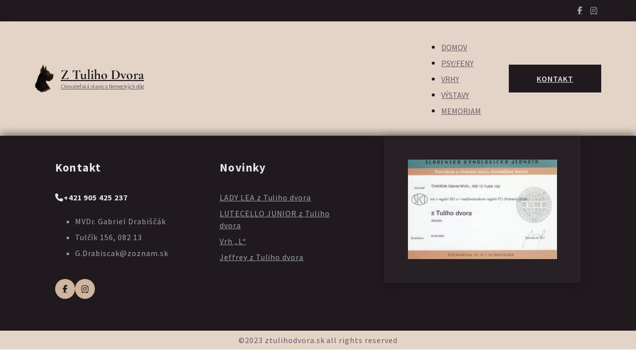

--- FILE ---
content_type: text/html; charset=UTF-8
request_url: https://ztulihodvora.sk/exh-participant/03-07-2016-lutecello-diskandar-cacib/
body_size: 12098
content:
<!DOCTYPE html><html lang="sk-SK"><head><meta charset="UTF-8"><meta name="viewport" content="width=device-width, initial-scale=1"><title>03.07.2016 &#8211; Lutecello D’Iskandar &#8211; CACIB &#8211; Z Tuliho Dvora</title><meta name='robots' content='max-image-preview:large' /><style>img:is([sizes="auto" i], [sizes^="auto," i]) { contain-intrinsic-size: 3000px 1500px }</style><link rel="alternate" type="application/rss+xml" title="RSS kanál: Z Tuliho Dvora &raquo;" href="https://ztulihodvora.sk/feed/" /><link rel="alternate" type="application/rss+xml" title="RSS kanál komentárov webu Z Tuliho Dvora &raquo;" href="https://ztulihodvora.sk/comments/feed/" /><link rel='stylesheet' id='wp-block-library-css' href='https://ztulihodvora.sk/wp-includes/css/dist/block-library/style.min.css?ver=6.7.2' media='all' /><style id='classic-theme-styles-inline-css'>/*! This file is auto-generated */
.wp-block-button__link{color:#fff;background-color:#32373c;border-radius:9999px;box-shadow:none;text-decoration:none;padding:calc(.667em + 2px) calc(1.333em + 2px);font-size:1.125em}.wp-block-file__button{background:#32373c;color:#fff;text-decoration:none}</style><style id='global-styles-inline-css'>:root{--wp--preset--aspect-ratio--square: 1;--wp--preset--aspect-ratio--4-3: 4/3;--wp--preset--aspect-ratio--3-4: 3/4;--wp--preset--aspect-ratio--3-2: 3/2;--wp--preset--aspect-ratio--2-3: 2/3;--wp--preset--aspect-ratio--16-9: 16/9;--wp--preset--aspect-ratio--9-16: 9/16;--wp--preset--color--black: #000000;--wp--preset--color--cyan-bluish-gray: #abb8c3;--wp--preset--color--white: #ffffff;--wp--preset--color--pale-pink: #f78da7;--wp--preset--color--vivid-red: #cf2e2e;--wp--preset--color--luminous-vivid-orange: #ff6900;--wp--preset--color--luminous-vivid-amber: #fcb900;--wp--preset--color--light-green-cyan: #7bdcb5;--wp--preset--color--vivid-green-cyan: #00d084;--wp--preset--color--pale-cyan-blue: #8ed1fc;--wp--preset--color--vivid-cyan-blue: #0693e3;--wp--preset--color--vivid-purple: #9b51e0;--wp--preset--gradient--vivid-cyan-blue-to-vivid-purple: linear-gradient(135deg,rgba(6,147,227,1) 0%,rgb(155,81,224) 100%);--wp--preset--gradient--light-green-cyan-to-vivid-green-cyan: linear-gradient(135deg,rgb(122,220,180) 0%,rgb(0,208,130) 100%);--wp--preset--gradient--luminous-vivid-amber-to-luminous-vivid-orange: linear-gradient(135deg,rgba(252,185,0,1) 0%,rgba(255,105,0,1) 100%);--wp--preset--gradient--luminous-vivid-orange-to-vivid-red: linear-gradient(135deg,rgba(255,105,0,1) 0%,rgb(207,46,46) 100%);--wp--preset--gradient--very-light-gray-to-cyan-bluish-gray: linear-gradient(135deg,rgb(238,238,238) 0%,rgb(169,184,195) 100%);--wp--preset--gradient--cool-to-warm-spectrum: linear-gradient(135deg,rgb(74,234,220) 0%,rgb(151,120,209) 20%,rgb(207,42,186) 40%,rgb(238,44,130) 60%,rgb(251,105,98) 80%,rgb(254,248,76) 100%);--wp--preset--gradient--blush-light-purple: linear-gradient(135deg,rgb(255,206,236) 0%,rgb(152,150,240) 100%);--wp--preset--gradient--blush-bordeaux: linear-gradient(135deg,rgb(254,205,165) 0%,rgb(254,45,45) 50%,rgb(107,0,62) 100%);--wp--preset--gradient--luminous-dusk: linear-gradient(135deg,rgb(255,203,112) 0%,rgb(199,81,192) 50%,rgb(65,88,208) 100%);--wp--preset--gradient--pale-ocean: linear-gradient(135deg,rgb(255,245,203) 0%,rgb(182,227,212) 50%,rgb(51,167,181) 100%);--wp--preset--gradient--electric-grass: linear-gradient(135deg,rgb(202,248,128) 0%,rgb(113,206,126) 100%);--wp--preset--gradient--midnight: linear-gradient(135deg,rgb(2,3,129) 0%,rgb(40,116,252) 100%);--wp--preset--font-size--small: 13px;--wp--preset--font-size--medium: 20px;--wp--preset--font-size--large: 36px;--wp--preset--font-size--x-large: 42px;--wp--preset--spacing--20: 0.44rem;--wp--preset--spacing--30: 0.67rem;--wp--preset--spacing--40: 1rem;--wp--preset--spacing--50: 1.5rem;--wp--preset--spacing--60: 2.25rem;--wp--preset--spacing--70: 3.38rem;--wp--preset--spacing--80: 5.06rem;--wp--preset--shadow--natural: 6px 6px 9px rgba(0, 0, 0, 0.2);--wp--preset--shadow--deep: 12px 12px 50px rgba(0, 0, 0, 0.4);--wp--preset--shadow--sharp: 6px 6px 0px rgba(0, 0, 0, 0.2);--wp--preset--shadow--outlined: 6px 6px 0px -3px rgba(255, 255, 255, 1), 6px 6px rgba(0, 0, 0, 1);--wp--preset--shadow--crisp: 6px 6px 0px rgba(0, 0, 0, 1);}:where(.is-layout-flex){gap: 0.5em;}:where(.is-layout-grid){gap: 0.5em;}body .is-layout-flex{display: flex;}.is-layout-flex{flex-wrap: wrap;align-items: center;}.is-layout-flex > :is(*, div){margin: 0;}body .is-layout-grid{display: grid;}.is-layout-grid > :is(*, div){margin: 0;}:where(.wp-block-columns.is-layout-flex){gap: 2em;}:where(.wp-block-columns.is-layout-grid){gap: 2em;}:where(.wp-block-post-template.is-layout-flex){gap: 1.25em;}:where(.wp-block-post-template.is-layout-grid){gap: 1.25em;}.has-black-color{color: var(--wp--preset--color--black) !important;}.has-cyan-bluish-gray-color{color: var(--wp--preset--color--cyan-bluish-gray) !important;}.has-white-color{color: var(--wp--preset--color--white) !important;}.has-pale-pink-color{color: var(--wp--preset--color--pale-pink) !important;}.has-vivid-red-color{color: var(--wp--preset--color--vivid-red) !important;}.has-luminous-vivid-orange-color{color: var(--wp--preset--color--luminous-vivid-orange) !important;}.has-luminous-vivid-amber-color{color: var(--wp--preset--color--luminous-vivid-amber) !important;}.has-light-green-cyan-color{color: var(--wp--preset--color--light-green-cyan) !important;}.has-vivid-green-cyan-color{color: var(--wp--preset--color--vivid-green-cyan) !important;}.has-pale-cyan-blue-color{color: var(--wp--preset--color--pale-cyan-blue) !important;}.has-vivid-cyan-blue-color{color: var(--wp--preset--color--vivid-cyan-blue) !important;}.has-vivid-purple-color{color: var(--wp--preset--color--vivid-purple) !important;}.has-black-background-color{background-color: var(--wp--preset--color--black) !important;}.has-cyan-bluish-gray-background-color{background-color: var(--wp--preset--color--cyan-bluish-gray) !important;}.has-white-background-color{background-color: var(--wp--preset--color--white) !important;}.has-pale-pink-background-color{background-color: var(--wp--preset--color--pale-pink) !important;}.has-vivid-red-background-color{background-color: var(--wp--preset--color--vivid-red) !important;}.has-luminous-vivid-orange-background-color{background-color: var(--wp--preset--color--luminous-vivid-orange) !important;}.has-luminous-vivid-amber-background-color{background-color: var(--wp--preset--color--luminous-vivid-amber) !important;}.has-light-green-cyan-background-color{background-color: var(--wp--preset--color--light-green-cyan) !important;}.has-vivid-green-cyan-background-color{background-color: var(--wp--preset--color--vivid-green-cyan) !important;}.has-pale-cyan-blue-background-color{background-color: var(--wp--preset--color--pale-cyan-blue) !important;}.has-vivid-cyan-blue-background-color{background-color: var(--wp--preset--color--vivid-cyan-blue) !important;}.has-vivid-purple-background-color{background-color: var(--wp--preset--color--vivid-purple) !important;}.has-black-border-color{border-color: var(--wp--preset--color--black) !important;}.has-cyan-bluish-gray-border-color{border-color: var(--wp--preset--color--cyan-bluish-gray) !important;}.has-white-border-color{border-color: var(--wp--preset--color--white) !important;}.has-pale-pink-border-color{border-color: var(--wp--preset--color--pale-pink) !important;}.has-vivid-red-border-color{border-color: var(--wp--preset--color--vivid-red) !important;}.has-luminous-vivid-orange-border-color{border-color: var(--wp--preset--color--luminous-vivid-orange) !important;}.has-luminous-vivid-amber-border-color{border-color: var(--wp--preset--color--luminous-vivid-amber) !important;}.has-light-green-cyan-border-color{border-color: var(--wp--preset--color--light-green-cyan) !important;}.has-vivid-green-cyan-border-color{border-color: var(--wp--preset--color--vivid-green-cyan) !important;}.has-pale-cyan-blue-border-color{border-color: var(--wp--preset--color--pale-cyan-blue) !important;}.has-vivid-cyan-blue-border-color{border-color: var(--wp--preset--color--vivid-cyan-blue) !important;}.has-vivid-purple-border-color{border-color: var(--wp--preset--color--vivid-purple) !important;}.has-vivid-cyan-blue-to-vivid-purple-gradient-background{background: var(--wp--preset--gradient--vivid-cyan-blue-to-vivid-purple) !important;}.has-light-green-cyan-to-vivid-green-cyan-gradient-background{background: var(--wp--preset--gradient--light-green-cyan-to-vivid-green-cyan) !important;}.has-luminous-vivid-amber-to-luminous-vivid-orange-gradient-background{background: var(--wp--preset--gradient--luminous-vivid-amber-to-luminous-vivid-orange) !important;}.has-luminous-vivid-orange-to-vivid-red-gradient-background{background: var(--wp--preset--gradient--luminous-vivid-orange-to-vivid-red) !important;}.has-very-light-gray-to-cyan-bluish-gray-gradient-background{background: var(--wp--preset--gradient--very-light-gray-to-cyan-bluish-gray) !important;}.has-cool-to-warm-spectrum-gradient-background{background: var(--wp--preset--gradient--cool-to-warm-spectrum) !important;}.has-blush-light-purple-gradient-background{background: var(--wp--preset--gradient--blush-light-purple) !important;}.has-blush-bordeaux-gradient-background{background: var(--wp--preset--gradient--blush-bordeaux) !important;}.has-luminous-dusk-gradient-background{background: var(--wp--preset--gradient--luminous-dusk) !important;}.has-pale-ocean-gradient-background{background: var(--wp--preset--gradient--pale-ocean) !important;}.has-electric-grass-gradient-background{background: var(--wp--preset--gradient--electric-grass) !important;}.has-midnight-gradient-background{background: var(--wp--preset--gradient--midnight) !important;}.has-small-font-size{font-size: var(--wp--preset--font-size--small) !important;}.has-medium-font-size{font-size: var(--wp--preset--font-size--medium) !important;}.has-large-font-size{font-size: var(--wp--preset--font-size--large) !important;}.has-x-large-font-size{font-size: var(--wp--preset--font-size--x-large) !important;}
:where(.wp-block-post-template.is-layout-flex){gap: 1.25em;}:where(.wp-block-post-template.is-layout-grid){gap: 1.25em;}
:where(.wp-block-columns.is-layout-flex){gap: 2em;}:where(.wp-block-columns.is-layout-grid){gap: 2em;}
:root :where(.wp-block-pullquote){font-size: 1.5em;line-height: 1.6;}</style><link rel='stylesheet' id='bricks-frontend-css' href='https://ztulihodvora.sk/wp-content/themes/bricks/assets/css/frontend.min.css?ver=1741635916' media='all' /><style id='bricks-frontend-inline-css'>@font-face{font-family:"Source Sans Pro";font-weight:300;font-display:swap;src:url(https://ztulihodvora.sk/wp-content/uploads/2022/11/SourceSansPro-Light.ttf) format("truetype");}@font-face{font-family:"Source Sans Pro";font-weight:400;font-display:swap;src:url(https://ztulihodvora.sk/wp-content/uploads/2022/11/SourceSansPro-Regular.ttf) format("truetype");}@font-face{font-family:"Source Sans Pro";font-weight:600;font-display:swap;src:url(https://ztulihodvora.sk/wp-content/uploads/2022/11/SourceSansPro-SemiBold.ttf) format("truetype");}@font-face{font-family:"Source Sans Pro";font-weight:700;font-display:swap;src:url(https://ztulihodvora.sk/wp-content/uploads/2022/11/SourceSansPro-Bold.ttf) format("truetype");}
@font-face{font-family:"Cormorant Garamond";font-weight:700;font-display:swap;src:url(https://ztulihodvora.sk/wp-content/uploads/2022/11/CormorantGaramond-Bold.ttf) format("truetype");}</style><link rel='stylesheet' id='bricks-child-css' href='https://ztulihodvora.sk/wp-content/cache/autoptimize/autoptimize_single_b1d970f74bf9aa4c466028824136c84a.php?ver=1677093196' media='all' /><link rel='stylesheet' id='bricks-font-awesome-6-brands-css' href='https://ztulihodvora.sk/wp-content/themes/bricks/assets/css/libs/font-awesome-6-brands.min.css?ver=1741635916' media='all' /><link rel='stylesheet' id='bricks-font-awesome-6-css' href='https://ztulihodvora.sk/wp-content/themes/bricks/assets/css/libs/font-awesome-6.min.css?ver=1741635916' media='all' /><style id='bricks-frontend-inline-inline-css'>html {scroll-behavior: smooth}:root {} html {font-size: 100%} body {color: var(--bricks-color-amvxqj); font-family: "Source Sans Pro"; font-weight: 400; font-size: 19.2px} h1, h2, h3, h4, h5, h6 {color: var(--bricks-color-amvxqj); font-family: "Source Sans Pro"; font-weight: 700; font-size: 39.81px} h1 {font-size: 68.8px; font-family: "Cormorant Garamond"; font-weight: 700; line-height: 72px} h2 {font-size: 33.18px; font-family: "Source Sans Pro"; line-height: 48px; letter-spacing: 0.06em; font-weight: 300}:root .bricks-color-primary {color: var(--bricks-color-atvqin)}:root .bricks-background-primary {background-color: var(--bricks-color-atvqin)}:root .bricks-color-secondary {color: var(--bricks-color-bmthjc)}:root .bricks-background-secondary {background-color: var(--bricks-color-bmthjc)}:root .bricks-color-light {color: var(--bricks-color-rlxwjd)}:root .bricks-background-light {background-color: var(--bricks-color-rlxwjd)}:root .bricks-color-dark {color: var(--bricks-color-amvxqj)}:root .bricks-background-dark {background-color: var(--bricks-color-amvxqj)}:root .bricks-color-muted {color: var(--bricks-color-kmdhbh)}:root .bricks-background-muted {background-color: var(--bricks-color-kmdhbh)}:root * {border-color: var(--bricks-color-amvxqj)} .brx-boxed {max-width: 1440px} .brx-boxed #brx-header.sticky {max-width: 1440px; margin-left: auto; margin-right: auto} .pswp.brx .pswp__top-bar button.pswp__button--close svg {color: var(--bricks-color-rlxwjd)} :root .bricks-button[class*="primary"] {font-size: 16px; text-align: center; text-transform: uppercase; font-family: "Source Sans Pro"; font-weight: 600; line-height: 24px; color: var(--bricks-color-rlxwjd); letter-spacing: 0.06em} :root .bricks-button[class*="primary"]:not(.outline) {background-color: var(--bricks-color-amvxqj)} .bricks-button.md {padding-top: 16px; padding-right: 56px; padding-bottom: 16px; padding-left: 56px; font-size: 19.2px} .bricks-button.xl {padding-top: 24px; padding-right: 96px; padding-bottom: 24px; padding-left: 96px}@media (max-width: 991px) { h1 {font-size: 57.33px; line-height: 64px} h2 {font-size: 27.65px; line-height: 32px} .bricks-button.xl {font-size: 23.04px; padding-top: 16px; padding-right: 80px; padding-bottom: 16px; padding-left: 80px}}@media (max-width: 767px) { h1 {font-size: 39.81px; line-height: 48px} h2 {font-size: 19.2px; line-height: 24px} .bricks-button.xl {padding-top: 10px; padding-right: 64px; padding-bottom: 10px; padding-left: 64px; font-size: 16px}}:root {--bricks-color-cbbbc8: #f5f5f5;--bricks-color-f50742: #e0e0e0;--bricks-color-afa57e: #9e9e9e;--bricks-color-a18939: #616161;--bricks-color-ce3eee: #424242;--bricks-color-b42320: #212121;--bricks-color-b6a479: #ffeb3b;--bricks-color-207e19: #ffc107;--bricks-color-ed1dd3: #ff9800;--bricks-color-0f533f: #ff5722;--bricks-color-18c8b1: #f44336;--bricks-color-e8ec01: #9c27b0;--bricks-color-fbbc02: #2196f3;--bricks-color-355d8a: #03a9f4;--bricks-color-6acb5a: #81D4FA;--bricks-color-74777c: #4caf50;--bricks-color-cd31dc: #8bc34a;--bricks-color-37d3f6: #cddc39;--bricks-color-atvqin: #e4d4c8;--bricks-color-bmthjc: #d0b49f;--bricks-color-amvxqj: #201a1e;--bricks-color-lxwrcb: #272025;--bricks-color-rlxwjd: #e2e6e7;--bricks-color-htmbsn: #9ea5a7;--bricks-color-kmdhbh: #6f777b;--bricks-color-xodcro: #6a5864;}#brxe-xtlxgw li.has-link a, #brxe-xtlxgw li.no-link {padding-top: 0; padding-right: 8px; padding-bottom: 0; padding-left: 8px; color: var(--bricks-color-htmbsn); font-size: 16px; gap: 8px}#brxe-xtlxgw .repeater-item:nth-child(1).has-link a:hover {color: var(--bricks-color-rlxwjd)}#brxe-xtlxgw .repeater-item:nth-child(1).no-link:hover {color: var(--bricks-color-rlxwjd)}#brxe-xtlxgw .repeater-item:nth-child(2).has-link a:hover {color: var(--bricks-color-rlxwjd)}#brxe-xtlxgw .repeater-item:nth-child(2).no-link:hover {color: var(--bricks-color-rlxwjd)}#brxe-xtlxgw li:hover {transition: 0.2s}#brxe-xtlxgw li {transition: 0.2s}#brxe-xtlxgw a {transition: 0.2s;}#brxe-xtlxgw a:hover {transition: 0.2s; color: var(--bricks-color-rlxwjd) !important;}#brxe-pbrgql {max-width: 1580px; align-items: flex-end; align-self: stretch !important; width: 100%; justify-content: center; padding-right: 70px; padding-left: 70px}#brxe-rbnkkr {background-color: var(--bricks-color-amvxqj); flex-direction: row; justify-content: center; padding-top: 8px; padding-bottom: 8px}@media (max-width: 767px) {#brxe-rbnkkr {display: none}}#brxe-llrjvs .bricks-site-logo {height: 56px; width: 38px}#brxe-llrjvs {min-width: 38px}@media (max-width: 767px) {#brxe-llrjvs .bricks-site-logo {height: 48px; width: 32px}#brxe-llrjvs {min-width: 32px}}#brxe-gdyevx {color: var(--bricks-color-amvxqj); font-size: 27.65px; text-align: left; font-family: "Cormorant Garamond"; font-weight: 700; line-height: 32px}@media (max-width: 767px) {#brxe-gdyevx {font-size: 23.04px; line-height: 24px}}#brxe-rirseu {color: var(--bricks-color-xodcro); font-size: 11.11px; text-align: left; font-family: "Source Sans Pro"; font-weight: 400; line-height: 16px}@media (max-width: 767px) {#brxe-rirseu {font-size: 9.26px; line-height: 16px}}#brxe-vxwkoo {flex-direction: column; margin-left: 14px; justify-content: flex-start; align-items: flex-start; min-width: 169px}@media only screen and (max-width: 1162px) { #brxe-vxwkoo { display: none; }}@media only screen and (max-width: 991px) { #brxe-vxwkoo { display: block; }}@media (max-width: 767px) {#brxe-vxwkoo {min-width: 141px}}@media (max-width: 478px) {@media only screen and (max-width: 328px) { #brxe-vxwkoo { display: none; }}}#brxe-rijynk {flex-direction: row; display: flex; align-items: center; flex-basis: 0; justify-content: flex-start}@media (max-width: 991px) {#brxe-rijynk {z-index: 9999}}@media (max-width: 767px) {#brxe-rijynk {flex-wrap: nowrap; z-index: 9999}}@media (max-width: 478px) {#brxe-rijynk {flex-wrap: nowrap}}#brxe-jzdufp .bricks-nav-menu {flex-direction: row}#brxe-jzdufp {margin-right: 40px; margin-left: 16px}#brxe-jzdufp .bricks-nav-menu > li > a {color: var(--bricks-color-xodcro); text-transform: uppercase; font-family: "Source Sans Pro"; font-weight: 400; line-height: 24px; font-size: 16px}#brxe-jzdufp .bricks-nav-menu > li > .brx-submenu-toggle > * {color: var(--bricks-color-xodcro); text-transform: uppercase; font-family: "Source Sans Pro"; font-weight: 400; line-height: 24px; font-size: 16px}#brxe-jzdufp .bricks-nav-menu .current-menu-item > a {color: var(--bricks-color-amvxqj)}#brxe-jzdufp .bricks-nav-menu .current-menu-item > .brx-submenu-toggle > * {color: var(--bricks-color-amvxqj)}#brxe-jzdufp .bricks-nav-menu > .current-menu-parent > a {color: var(--bricks-color-amvxqj)}#brxe-jzdufp .bricks-nav-menu > .current-menu-parent > .brx-submenu-toggle > * {color: var(--bricks-color-amvxqj)}#brxe-jzdufp .bricks-nav-menu > .current-menu-ancestor > a {color: var(--bricks-color-amvxqj)}#brxe-jzdufp .bricks-nav-menu > .current-menu-ancestor > .brx-submenu-toggle > * {color: var(--bricks-color-amvxqj)}#brxe-jzdufp .bricks-nav-menu li {transition: 0.2s}#brxe-jzdufp .bricks-nav-menu li a {transition: 0.2s}#brxe-jzdufp .bricks-mobile-menu li a {transition: 0.2s}#brxe-jzdufp .bricks-nav-menu > li {margin-right: 16px; margin-left: 16px}#brxe-jzdufp .bricks-nav-menu > li:hover > a {color: var(--bricks-color-amvxqj)}#brxe-jzdufp .bricks-nav-menu > li:hover > .brx-submenu-toggle > * {color: var(--bricks-color-amvxqj)}#brxe-jzdufp .bricks-nav-menu li:hover {transition: 0.2s}#brxe-jzdufp .bricks-nav-menu li a:hover {transition: 0.2s}#brxe-jzdufp .bricks-mobile-menu li a:hover {transition: 0.2s}#brxe-jzdufp a:hover {transition: 0.2s; color: var(--bricks-color-amvxqj) !important;}@media (max-width: 991px) {#brxe-jzdufp {margin-right: 0px; margin-left: 56px; display: none}}@media (max-width: 767px) {#brxe-jzdufp {margin-left: 0px}}#brxe-qtnsmw:hover {transform: scaleX(1.05) scaleY(1.05); transform-origin: center; transition: 0.2s}#brxe-qtnsmw {transition: 0.2s}#brxe-qtnsmw:hover {transition: 0.2s; transform: scale(1.05) !important;}@media (max-width: 991px) {#brxe-qtnsmw {margin-right: 84px; z-index: 9999}}@media (max-width: 767px) {#brxe-qtnsmw {display: none}}#brxe-kkkxsi {display: flex; flex-direction: row; align-items: center; flex-wrap: nowrap; flex-shrink: 1; justify-content: space-between; flex-basis: 0}@media (max-width: 991px) {#brxe-kkkxsi {flex-direction: row-reverse}}@media (max-width: 767px) {#brxe-kkkxsi {flex-wrap: nowrap}}#brxe-tmvjnd {max-width: 1580px; width: 100%; align-items: center; justify-content: space-between; flex-wrap: wrap; padding-right: 70px; padding-left: 70px; flex-direction: row; row-gap: 16px}@media (max-width: 991px) {#brxe-tmvjnd {flex-direction: row}}@media (max-width: 767px) {#brxe-tmvjnd {flex-wrap: nowrap; padding-right: 35px; padding-left: 35px}}#brxe-hlbijt {font-size: 1em}@media (max-width: 991px) {#brxe-hlbijt {color: var(--bricks-color-amvxqj); fill: var(--bricks-color-amvxqj); font-size: 32px}}#brxe-gwjfcx {align-items: center; flex-direction: row; justify-content: space-between}@media (max-width: 991px) {#brxe-gwjfcx {justify-content: flex-end; align-items: center}}@media (max-width: 991px) {#brxe-dipkaa .line {height: 1px}#brxe-dipkaa.horizontal .line {border-top-width: 1px; border-top-style: solid; border-top-color: var(--bricks-color-xodcro)}#brxe-dipkaa.vertical .line {border-right-style: solid; border-right-color: var(--bricks-color-xodcro)}#brxe-dipkaa.horizontal {justify-content: center}#brxe-dipkaa.vertical {align-self: center}#brxe-dipkaa .icon {color: var(--bricks-color-xodcro)}#brxe-dipkaa {margin-bottom: 16px}}#brxe-xwikly .bricks-nav-menu {flex-direction: column}#brxe-xwikly .bricks-nav-menu > li > a {color: var(--bricks-color-xodcro); text-transform: uppercase; font-family: "Source Sans Pro"; font-weight: 400; line-height: 24px; font-size: 1rem}#brxe-xwikly .bricks-nav-menu > li > .brx-submenu-toggle > * {color: var(--bricks-color-xodcro); text-transform: uppercase; font-family: "Source Sans Pro"; font-weight: 400; line-height: 24px; font-size: 1rem}#brxe-xwikly .bricks-nav-menu .current-menu-item > a {color: var(--bricks-color-amvxqj)}#brxe-xwikly .bricks-nav-menu .current-menu-item > .brx-submenu-toggle > * {color: var(--bricks-color-amvxqj)}#brxe-xwikly .bricks-nav-menu > .current-menu-parent > a {color: var(--bricks-color-amvxqj)}#brxe-xwikly .bricks-nav-menu > .current-menu-parent > .brx-submenu-toggle > * {color: var(--bricks-color-amvxqj)}#brxe-xwikly .bricks-nav-menu > .current-menu-ancestor > a {color: var(--bricks-color-amvxqj)}#brxe-xwikly .bricks-nav-menu > .current-menu-ancestor > .brx-submenu-toggle > * {color: var(--bricks-color-amvxqj)}#brxe-xwikly .bricks-nav-menu > li:hover > a {color: var(--bricks-color-amvxqj)}#brxe-xwikly .bricks-nav-menu > li:hover > .brx-submenu-toggle > * {color: var(--bricks-color-amvxqj)}#brxe-xwikly .bricks-nav-menu li:hover {transition: 0.2s}#brxe-xwikly .bricks-nav-menu li a:hover {transition: 0.2s}#brxe-xwikly .bricks-mobile-menu li a:hover {transition: 0.2s}#brxe-xwikly .bricks-nav-menu li {transition: 0.2s}#brxe-xwikly .bricks-nav-menu li a {transition: 0.2s}#brxe-xwikly .bricks-mobile-menu li a {transition: 0.2s}@media (max-width: 991px) {#brxe-xwikly {margin-right: 0px; margin-left: 0px}#brxe-xwikly .bricks-nav-menu > li {margin-left: 0}#brxe-xwikly .bricks-nav-menu > li > a {font-size: 19.2px; text-align: center; padding-top: 16px}#brxe-xwikly .bricks-nav-menu > li > .brx-submenu-toggle > * {font-size: 19.2px; text-align: center; padding-top: 16px}}@media (max-width: 767px) {#brxe-xwikly .bricks-nav-menu > li > a {text-align: center}#brxe-xwikly .bricks-nav-menu > li > .brx-submenu-toggle > * {text-align: center}}#brxe-xsaupd:hover {transform: scaleX(1.05) scaleY(1.05); transform-origin: center; transition: 0.2s}#brxe-xsaupd {transition: 0.2s}@media (max-width: 991px) {#brxe-xsaupd {display: none}}@media (max-width: 767px) {#brxe-xsaupd {width: 100%; margin-top: 32px; display: flex}}#brxe-hzuiam li.has-link a, #brxe-hzuiam li.no-link {padding-top: 15px; padding-right: 15px; padding-bottom: 15px; padding-left: 15px; color: #ffffff}@media (max-width: 991px) {#brxe-hzuiam .repeater-item:nth-child(1) {background-color: var(--bricks-color-amvxqj)}#brxe-hzuiam .repeater-item:nth-child(2) {background-color: var(--bricks-color-amvxqj)}#brxe-hzuiam {gap: 16px; display: none}#brxe-hzuiam li {margin-top: 24px; border-radius: 50%}#brxe-hzuiam li.has-link a, #brxe-hzuiam li.no-link {width: 40px; height: 40px; color: var(--bricks-color-atvqin); font-size: 16px}}@media (max-width: 767px) {#brxe-hzuiam .repeater-item:nth-child(1) {background-color: var(--bricks-color-amvxqj)}#brxe-hzuiam .repeater-item:nth-child(2) {background-color: var(--bricks-color-amvxqj)}#brxe-hzuiam {display: flex}}@media (max-width: 991px) {#brxe-wginbw {box-shadow: 0 10px 12px 0 rgba(0, 0, 0, 0.1); position: absolute; top: 69px}}@media (max-width: 767px) {#brxe-wginbw {top: 57px}}@media (max-width: 991px) {#brxe-haomqd {justify-content: flex-start}}#brxe-pzkege .accordion-title-wrapper {min-height: 50px}#brxe-pzkege .accordion-content-wrapper {padding-top: 15px; padding-right: 0; padding-bottom: 15px; padding-left: 0}#brxe-pzkege {display: none}@media (max-width: 991px) {#brxe-pzkege {z-index: 9998; display: flex}#brxe-pzkege .accordion-content-wrapper {padding-top: 0px; padding-right: 35px; padding-bottom: 32px; padding-left: 35px; background-color: var(--bricks-color-atvqin); margin-top: 0px}#brxe-pzkege .accordion-title-wrapper {padding-right: 70px}}@media (max-width: 767px) {#brxe-pzkege .accordion-title-wrapper {padding-right: 35px}}@media (max-width: 991px) {#brxe-vrckfl {position: absolute}}#brxe-umihme {background-color: var(--bricks-color-atvqin); box-shadow: 0 4px 16px 0 rgba(0, 0, 0, 0.1); justify-content: center; flex-direction: column; padding-top: 16px; padding-bottom: 16px}@media (max-width: 991px) {#brxe-umihme {justify-content: center}}@media (max-width: 767px) {#brxe-umihme {padding-top: 8px; padding-bottom: 8px}}#brxe-drvcfc {color: var(--bricks-color-rlxwjd); font-weight: 700; letter-spacing: 0.06em; font-family: "Source Sans Pro"; font-size: 23.04px; line-height: 32px; margin-bottom: 32px; min-width: 120px}@media (max-width: 991px) {#brxe-drvcfc {margin-bottom: 24px}}@media (max-width: 767px) {#brxe-drvcfc {text-align: center}}#brxe-emedqs li.has-link a, #brxe-emedqs li.no-link {color: var(--bricks-color-rlxwjd); font-size: 16px; font-family: "Source Sans Pro"; font-weight: 700; line-height: 24px; letter-spacing: 0.06em}#brxe-emedqs li {margin-bottom: 8px}@media (max-width: 991px) {#brxe-emedqs li.has-link a, #brxe-emedqs li.no-link {font-size: 13.33px; line-height: 16px}}@media (max-width: 767px) {#brxe-emedqs li.has-link a, #brxe-emedqs li.no-link {font-size: 16px; line-height: 24px}}#brxe-tebeas {color: var(--bricks-color-htmbsn); font-family: "Source Sans Pro"; font-weight: 400; font-size: 16px; line-height: 24px; letter-spacing: 0.06em; flex-direction: column; max-width: fit-content}#brxe-tebeas li {margin-bottom: 8px}#brxe-tebeas .title {margin-right: 0}@media (max-width: 991px) {#brxe-tebeas {font-size: 13.33px; line-height: 16px}}@media (max-width: 767px) {#brxe-tebeas {font-size: 16px; line-height: 24px}#brxe-tebeas .content {justify-content: center}#brxe-tebeas .description {justify-content: center}}#brxe-clwccp li.has-link a, #brxe-clwccp li.no-link {color: var(--bricks-color-amvxqj); font-size: 16px; width: 40px; height: 40px; gap: 8px}#brxe-clwccp .repeater-item:nth-child(1) {background-color: var(--bricks-color-bmthjc)}#brxe-clwccp .repeater-item:nth-child(2) {background-color: var(--bricks-color-bmthjc)}#brxe-clwccp li {border-radius: 50%; margin-top: 16px}#brxe-clwccp {gap: 8px}@media (max-width: 991px) {#brxe-clwccp li {margin-top: 8px}}@media (max-width: 767px) {#brxe-clwccp li {margin-top: 16px}}#brxe-xhasrc {display: flex; flex-direction: column; align-items: flex-start; padding-top: 48px; min-width: 250px; column-gap: 32px}@media (max-width: 991px) {#brxe-xhasrc {min-width: 200px}}@media (max-width: 767px) {#brxe-xhasrc {align-items: center; min-width: 100%}}#brxe-gxusqy {align-items: center; flex-basis: 0}@media (max-width: 767px) {#brxe-gxusqy {order: 3}}#brxe-bqkgls {color: var(--bricks-color-rlxwjd); font-weight: 700; letter-spacing: 0.06em; font-family: "Source Sans Pro"; font-size: 23.04px; line-height: 32px; margin-bottom: 32px}@media (max-width: 991px) {#brxe-bqkgls {margin-bottom: 24px}}@media (max-width: 767px) {#brxe-bqkgls {text-align: center}}#brxe-dpcnuv .repeater-item [data-field-id="51ce83"] {margin-top: 0; margin-right: 0; margin-bottom: 8px; margin-left: 0; color: var(--bricks-color-htmbsn); font-size: 16px; font-family: "Source Sans Pro"; font-weight: 400; line-height: 24px; letter-spacing: 0.06em}#brxe-dpcnuv .repeater-item [data-field-id="51ce83"]:hover {color: var(--bricks-color-rlxwjd)}#brxe-dpcnuv .bricks-layout-wrapper[data-layout=list] .bricks-layout-inner {flex-direction: column !important}#brxe-dpcnuv .bricks-layout-inner {color: var(--bricks-color-rlxwjd); font-size: 16px; font-family: "Source Sans Pro"; font-weight: 400; letter-spacing: 0.06em; line-height: 24px}#brxe-dpcnuv {max-width: fit-content}#brxe-dpcnuv .bricks-layout-wrapper {--gutter: 8px}#brxe-dpcnuv a{transition: 0.2s;}#brxe-dpcnuv a:hover {transition: 0.2s; color: var(--bricks-color-rlxwjd) !important;}@media (max-width: 991px) {#brxe-dpcnuv .repeater-item [data-field-id="51ce83"] {font-size: 13.33px}#brxe-dpcnuv .bricks-layout-inner {font-size: 13.33px; line-height: 16px}#brxe-dpcnuv .bricks-layout-wrapper {--gutter: 0px}}@media (max-width: 767px) {#brxe-dpcnuv .repeater-item [data-field-id="51ce83"] {font-size: 16px; line-height: 24px}#brxe-dpcnuv .bricks-layout-wrapper {--gutter: 8px}#brxe-dpcnuv .bricks-layout-wrapper[data-layout=list] .bricks-layout-inner {flex-direction: column !important}#brxe-dpcnuv p{align-self: center;}}#brxe-tuavye {display: flex; flex-direction: column; padding-top: 48px; align-items: flex-start; min-width: 250px}@media (max-width: 991px) {#brxe-tuavye {min-width: 200px}}@media (max-width: 767px) {#brxe-tuavye {align-items: center; min-width: 100%}}#brxe-hoxrcv {flex-basis: 0; align-items: center}@media (max-width: 767px) {#brxe-hoxrcv {order: 2}}#brxe-tnnuyo {max-width: 324px}@media only screen and (max-width: 1162px) { #brxe-tnnuyo { max-width: 280px; }}@media (max-width: 991px) {#brxe-tnnuyo {max-width: 220px}}@media (max-width: 767px) {#brxe-tnnuyo {max-width: 100%}}#brxe-vqwkwm {background-size: cover; background-position: center center; background-repeat: no-repeat; width: 100%; text-align: center}#brxe-odemjr {align-items: center; padding-top: 48px; padding-right: 48px; padding-bottom: 48px; padding-left: 48px; background-color: var(--bricks-color-lxwrcb); flex-basis: 0; justify-content: flex-end; box-shadow: 0 4px 16px 0 rgba(0, 0, 0, 0.25)}@media only screen and (max-width: 1162px) { #brxe-odemjr { padding-right: 32px; padding-left: 32px; padding-bottom: 32px; }}@media (max-width: 991px) {#brxe-odemjr {padding-top: 72px; padding-right: 16px; padding-bottom: 16px; padding-left: 16px}}@media (max-width: 767px) {#brxe-odemjr {order: 1; padding-top: 48px; padding-right: 32px; padding-bottom: 32px; padding-left: 32px}}@media (max-width: 478px) {#brxe-odemjr {padding-right: 24px; padding-bottom: 24px; padding-left: 24px}}#brxe-cxkaqu {flex-direction: row; align-items: flex-start; justify-content: space-around; margin-right: 0; margin-left: 0; width: 100%; max-width: 1580px; padding-right: 70px; padding-bottom: 64px; padding-left: 70px}@media (max-width: 767px) {#brxe-cxkaqu {flex-direction: column; padding-right: 35px; padding-left: 35px}}#brxe-yhzala {flex-direction: column; justify-content: center; box-shadow: 0 -4px 16px 0 rgba(0, 0, 0, 0.5); background-color: var(--bricks-color-amvxqj)}#brxe-fmnwrm {margin-top: 8px; margin-bottom: 8px; font-size: 16px; font-weight: 400; font-family: "Source Sans Pro"; color: var(--bricks-color-xodcro); line-height: 24x; letter-spacing: 0.06em}#brxe-smogof {flex-direction: row; justify-content: center; align-items: center}#brxe-okvcwx {background-color: var(--bricks-color-atvqin); align-items: center}</style><link rel="https://api.w.org/" href="https://ztulihodvora.sk/wp-json/" /><link rel="alternate" title="JSON" type="application/json" href="https://ztulihodvora.sk/wp-json/wp/v2/exh_participant/5609" /><link rel="EditURI" type="application/rsd+xml" title="RSD" href="https://ztulihodvora.sk/xmlrpc.php?rsd" /><meta name="generator" content="WordPress 6.7.2" /><link rel="canonical" href="https://ztulihodvora.sk/exh-participant/03-07-2016-lutecello-diskandar-cacib/" /><link rel='shortlink' href='https://ztulihodvora.sk/?p=5609' /><link rel="alternate" title="oEmbed (JSON)" type="application/json+oembed" href="https://ztulihodvora.sk/wp-json/oembed/1.0/embed?url=https%3A%2F%2Fztulihodvora.sk%2Fexh-participant%2F03-07-2016-lutecello-diskandar-cacib%2F" /><link rel="alternate" title="oEmbed (XML)" type="text/xml+oembed" href="https://ztulihodvora.sk/wp-json/oembed/1.0/embed?url=https%3A%2F%2Fztulihodvora.sk%2Fexh-participant%2F03-07-2016-lutecello-diskandar-cacib%2F&#038;format=xml" /><link rel="icon" href="https://ztulihodvora.sk/wp-content/uploads/2023/06/cropped-Z-tuliho-dvora-Site-icon-1-32x32.png" sizes="32x32" /><link rel="icon" href="https://ztulihodvora.sk/wp-content/uploads/2023/06/cropped-Z-tuliho-dvora-Site-icon-1-192x192.png" sizes="192x192" /><link rel="apple-touch-icon" href="https://ztulihodvora.sk/wp-content/uploads/2023/06/cropped-Z-tuliho-dvora-Site-icon-1-180x180.png" /><meta name="msapplication-TileImage" content="https://ztulihodvora.sk/wp-content/uploads/2023/06/cropped-Z-tuliho-dvora-Site-icon-1-270x270.png" /><meta property="og:url" content="https://ztulihodvora.sk/exh-participant/03-07-2016-lutecello-diskandar-cacib/" /><meta property="og:site_name" content="Z Tuliho Dvora" /><meta property="og:title" content="03.07.2016 &#8211; Lutecello D’Iskandar &#8211; CACIB" /><meta property="og:type" content="website" /></head><body class="exh_participant-template-default single single-exh_participant postid-5609 brx-body bricks-is-frontend wp-embed-responsive brx-wide"> <a class="skip-link" href="#brx-content">Preskočiť na hlavný obsah</a> <a class="skip-link" href="#brx-footer">Preskočiť prehliadku</a><header id="brx-header"><section id="brxe-rbnkkr" class="brxe-section bricks-lazy-hidden"><div id="brxe-pbrgql" class="brxe-container bricks-lazy-hidden"><ul id="brxe-xtlxgw" class="brxe-social-icons"><li class="repeater-item has-link"><a href="https://www.facebook.com/ztulihodvora"><i class="fab fa-facebook-f icon"></i></a></li><li class="repeater-item has-link"><a href="https://www.instagram.com/ztulihodvorakennel/"><i class="fab fa-instagram icon"></i></a></li></ul></div></section><nav id="brxe-umihme" class="brxe-section bricks-lazy-hidden"><div id="brxe-tmvjnd" class="brxe-container bricks-lazy-hidden"><div id="brxe-rijynk" class="brxe-block bricks-lazy-hidden"><a id="brxe-llrjvs" class="brxe-logo" href="https://ztulihodvora.sk"><img width="86" height="128" src="https://ztulihodvora.sk/wp-content/uploads/2022/11/Z-tuliho-dvora-Logo.webp" class="bricks-site-logo css-filter" alt="Z Tuliho Dvora" loading="eager" height="56" width="38" decoding="async" /></a><div id="brxe-vxwkoo" class="brxe-div bricks-lazy-hidden"><h3 id="brxe-gdyevx" class="brxe-heading"><a href="https://ztulihodvora.sk/">Z Tuliho Dvora</a></h3><h4 id="brxe-rirseu" class="brxe-heading"><a href="https://ztulihodvora.sk/">Chovateľská stanica Nemeckých dôg</a></h4></div></div><div id="brxe-kkkxsi" class="brxe-block bricks-lazy-hidden"><div id="brxe-jzdufp" data-script-id="jzdufp" class="brxe-nav-menu"><nav class="bricks-nav-menu-wrapper never"><ul id="menu-main-menu" class="bricks-nav-menu"><li id="menu-item-52" class="menu-item menu-item-type-post_type menu-item-object-page menu-item-home menu-item-52 bricks-menu-item"><a href="https://ztulihodvora.sk/">Domov</a></li><li id="menu-item-5782" class="menu-item menu-item-type-post_type menu-item-object-page menu-item-5782 bricks-menu-item"><a href="https://ztulihodvora.sk/psy/">Psy/Feny</a></li><li id="menu-item-5783" class="menu-item menu-item-type-post_type menu-item-object-page menu-item-5783 bricks-menu-item"><a href="https://ztulihodvora.sk/vrhy/">Vrhy</a></li><li id="menu-item-5780" class="menu-item menu-item-type-post_type menu-item-object-page menu-item-5780 bricks-menu-item"><a href="https://ztulihodvora.sk/vystavy/">Výstavy</a></li><li id="menu-item-5781" class="menu-item menu-item-type-post_type menu-item-object-page menu-item-5781 bricks-menu-item"><a href="https://ztulihodvora.sk/memoriam/">Memoriam</a></li></ul></nav></div><a id="brxe-qtnsmw" class="brxe-button bricks-button md bricks-background-primary" href="https://ztulihodvora.sk#kontakt" data-brx-anchor="true">Kontakt</a></div></div><div id="brxe-vrckfl" class="brxe-container bricks-lazy-hidden"><?xml encoding="UTF-8"><div id="brxe-pzkege" data-script-id="pzkege" class="brxe-accordion-nested bricks-lazy-hidden"><div id="brxe-haomqd" class="brxe-block bricks-lazy-hidden"><div id="brxe-gwjfcx" class="brxe-block accordion-title-wrapper bricks-lazy-hidden" role="button" aria-expanded="false" tabindex="0" aria-controls="brxe-wginbw"><i id="brxe-hlbijt" class="fas fa-bars brxe-icon"></i></div><div id="brxe-wginbw" class="brxe-block accordion-content-wrapper bricks-lazy-hidden" role="region"><div id="brxe-dipkaa" class="brxe-divider horizontal"><div class="line"></div></div><div id="brxe-xwikly" data-script-id="xwikly" class="brxe-nav-menu"><nav class="bricks-nav-menu-wrapper never"><ul id="menu-main-menu-1" class="bricks-nav-menu"><li class="menu-item menu-item-type-post_type menu-item-object-page menu-item-home menu-item-52 bricks-menu-item"><a href="https://ztulihodvora.sk/">Domov</a></li><li class="menu-item menu-item-type-post_type menu-item-object-page menu-item-5782 bricks-menu-item"><a href="https://ztulihodvora.sk/psy/">Psy/Feny</a></li><li class="menu-item menu-item-type-post_type menu-item-object-page menu-item-5783 bricks-menu-item"><a href="https://ztulihodvora.sk/vrhy/">Vrhy</a></li><li class="menu-item menu-item-type-post_type menu-item-object-page menu-item-5780 bricks-menu-item"><a href="https://ztulihodvora.sk/vystavy/">V&yacute;stavy</a></li><li class="menu-item menu-item-type-post_type menu-item-object-page menu-item-5781 bricks-menu-item"><a href="https://ztulihodvora.sk/memoriam/">Memoriam</a></li></ul></nav></div><a id="brxe-xsaupd" class="brxe-button bricks-button md bricks-background-primary">Kontakt</a><ul id="brxe-hzuiam" class="brxe-social-icons"><li class="repeater-item has-link"><a href="https://www.facebook.com/ztulihodvora"><i class="fab fa-facebook-f icon"></i></a></li><li class="repeater-item has-link"><a href="https://www.instagram.com/ztulihodvorakennel/"><i class="fab fa-instagram icon"></i></a></li></ul></div></div></div></div></nav></header><main id="brx-content" class="brxe-container layout-default"></main><footer id="brx-footer"><section id="brxe-yhzala" class="brxe-section bricks-lazy-hidden"><div id="brxe-cxkaqu" class="brxe-container bricks-lazy-hidden"><div id="brxe-gxusqy" class="brxe-block bricks-lazy-hidden"><div id="brxe-xhasrc" class="brxe-div bricks-lazy-hidden"><h3 id="brxe-drvcfc" class="brxe-heading">Kontakt</h3><ul id="brxe-emedqs" class="brxe-social-icons"><li class="repeater-item no-link"><i class="fas fa-phone icon"></i><span>+421 905 425 237</span></li></ul><ul id="brxe-tebeas" class="brxe-list"><li ><div class="content"><span class="title">MVDr. Gabriel Drabiščák</span><span class="separator"></span></div></li><li ><div class="content"><span class="title">Tulčík 156, 082 13</span><span class="separator"></span></div></li><li ><div class="content"><span class="title">G.Drabiscak@zoznam.sk</span><span class="separator"></span></div></li></ul><ul id="brxe-clwccp" class="brxe-social-icons"><li class="repeater-item has-link"><a href="https://www.facebook.com/ztulihodvora"><i class="fab fa-facebook-f icon"></i></a></li><li class="repeater-item has-link"><a href="https://www.instagram.com/ztulihodvorakennel/"><i class="fab fa-instagram icon"></i></a></li></ul></div></div><div id="brxe-hoxrcv" class="brxe-block bricks-lazy-hidden"><div id="brxe-tuavye" class="brxe-div bricks-lazy-hidden"><h3 id="brxe-bqkgls" class="brxe-heading"> Novinky</h3><div id="brxe-dpcnuv" data-script-id="dpcnuv" class="brxe-posts"><ul class="bricks-layout-wrapper" data-layout="list"><template style='display:none' aria-hidden='true' data-brx-loop-start='dpcnuv'></template><li class="bricks-layout-item repeater-item brxe-dpcnuv"><div class="bricks-layout-inner"><div class="content-wrapper"><p class="dynamic" data-field-id="51ce83"><a href="https://ztulihodvora.sk/dog/lady-lea-z-tuliho-dvora/" aria-label="Prečítajte si viac o LADY LEA z Tuliho dvora">LADY LEA z Tuliho dvora</a></p></div></div></li><li class="bricks-layout-item repeater-item brxe-dpcnuv"><div class="bricks-layout-inner"><div class="content-wrapper"><p class="dynamic" data-field-id="51ce83"><a href="https://ztulihodvora.sk/dog/lutecello-junior-z-tuliho-dvora/" aria-label="Prečítajte si viac o LUTECELLO JUNIOR z Tuliho dvora">LUTECELLO JUNIOR z Tuliho dvora</a></p></div></div></li><li class="bricks-layout-item repeater-item brxe-dpcnuv"><div class="bricks-layout-inner"><div class="content-wrapper"><p class="dynamic" data-field-id="51ce83"><a href="https://ztulihodvora.sk/puppy/vrh-l/" aria-label="Prečítajte si viac o Vrh &#8222;L&#8220;">Vrh &#8222;L&#8220;</a></p></div></div></li><li class="bricks-layout-item repeater-item brxe-dpcnuv"><div class="bricks-layout-inner"><div class="content-wrapper"><p class="dynamic" data-field-id="51ce83"><a href="https://ztulihodvora.sk/dog/jeffrey-z-tuliho-dvora/" aria-label="Prečítajte si viac o Jeffrey z Tuliho dvora">Jeffrey z Tuliho dvora</a></p></div></div></li><li class="bricks-isotope-sizer brx-query-trail" data-query-element-id="dpcnuv" data-query-vars="{&quot;post_type&quot;:[&quot;dog&quot;,&quot;puppy&quot;],&quot;posts_per_page&quot;:4,&quot;order&quot;:&quot;DESC&quot;,&quot;orderby&quot;:&quot;date&quot;,&quot;post_status&quot;:&quot;publish&quot;,&quot;paged&quot;:1,&quot;error&quot;:&quot;&quot;,&quot;m&quot;:&quot;&quot;,&quot;p&quot;:0,&quot;post_parent&quot;:&quot;&quot;,&quot;subpost&quot;:&quot;&quot;,&quot;subpost_id&quot;:&quot;&quot;,&quot;attachment&quot;:&quot;&quot;,&quot;attachment_id&quot;:0,&quot;name&quot;:&quot;&quot;,&quot;pagename&quot;:&quot;&quot;,&quot;page_id&quot;:0,&quot;second&quot;:&quot;&quot;,&quot;minute&quot;:&quot;&quot;,&quot;hour&quot;:&quot;&quot;,&quot;day&quot;:0,&quot;monthnum&quot;:0,&quot;year&quot;:0,&quot;w&quot;:0,&quot;category_name&quot;:&quot;&quot;,&quot;tag&quot;:&quot;&quot;,&quot;cat&quot;:&quot;&quot;,&quot;tag_id&quot;:&quot;&quot;,&quot;author&quot;:&quot;&quot;,&quot;author_name&quot;:&quot;&quot;,&quot;feed&quot;:&quot;&quot;,&quot;tb&quot;:&quot;&quot;,&quot;meta_key&quot;:&quot;&quot;,&quot;meta_value&quot;:&quot;&quot;,&quot;preview&quot;:&quot;&quot;,&quot;s&quot;:&quot;&quot;,&quot;sentence&quot;:&quot;&quot;,&quot;title&quot;:&quot;&quot;,&quot;fields&quot;:&quot;&quot;,&quot;menu_order&quot;:&quot;&quot;,&quot;embed&quot;:&quot;&quot;,&quot;category__in&quot;:[],&quot;category__not_in&quot;:[],&quot;category__and&quot;:[],&quot;post__in&quot;:[],&quot;post__not_in&quot;:[],&quot;post_name__in&quot;:[],&quot;tag__in&quot;:[],&quot;tag__not_in&quot;:[],&quot;tag__and&quot;:[],&quot;tag_slug__in&quot;:[],&quot;tag_slug__and&quot;:[],&quot;post_parent__in&quot;:[],&quot;post_parent__not_in&quot;:[],&quot;author__in&quot;:[],&quot;author__not_in&quot;:[],&quot;search_columns&quot;:[],&quot;ignore_sticky_posts&quot;:false,&quot;suppress_filters&quot;:false,&quot;cache_results&quot;:true,&quot;update_post_term_cache&quot;:true,&quot;update_menu_item_cache&quot;:false,&quot;lazy_load_term_meta&quot;:true,&quot;update_post_meta_cache&quot;:true,&quot;nopaging&quot;:false,&quot;comments_per_page&quot;:&quot;50&quot;,&quot;no_found_rows&quot;:false}" data-page="1" data-max-pages="10" data-start data-end></li></ul></div></div></div><div id="brxe-odemjr" class="brxe-block bricks-lazy-hidden"><div id="brxe-vqwkwm" class="brxe-div bricks-lazy-hidden"><img width="300" height="200" src="data:image/svg+xml,%3Csvg%20xmlns=&#039;http://www.w3.org/2000/svg&#039;%20viewBox=&#039;0%200%20300%20200&#039;%3E%3C/svg%3E" class="brxe-image css-filter size-medium bricks-lazy-hidden" alt="" id="brxe-tnnuyo" decoding="async" data-src="https://ztulihodvora.sk/wp-content/uploads/2022/12/img014-300x200.jpg" data-type="string" data-sizes="(max-width: 300px) 100vw, 300px" data-srcset="https://ztulihodvora.sk/wp-content/uploads/2022/12/img014-300x200.jpg 300w, https://ztulihodvora.sk/wp-content/uploads/2022/12/img014-768x512.jpg 768w, https://ztulihodvora.sk/wp-content/uploads/2022/12/img014.jpg 1000w" /></div></div></div></section><section id="brxe-okvcwx" class="brxe-section bricks-lazy-hidden"><div id="brxe-smogof" class="brxe-container bricks-lazy-hidden"><h6 id="brxe-fmnwrm" class="brxe-heading">©2023 ztulihodvora.sk all rights reserved</h6></div></section></footer><script defer id="bricks-scripts-js-extra" src="[data-uri]"></script> <script defer defer='defer' src="https://ztulihodvora.sk/wp-content/themes/bricks/assets/js/bricks.min.js?ver=1741635916" id="bricks-scripts-js"></script> </body></html>

--- FILE ---
content_type: text/css; charset=utf-8
request_url: https://ztulihodvora.sk/wp-content/cache/autoptimize/autoptimize_single_b1d970f74bf9aa4c466028824136c84a.php?ver=1677093196
body_size: 694
content:
.single-parent-text-wrapper{margin-top:8px;margin-bottom:8px;padding-left:24px;width:fit-content;flex-direction:column;row-gap:8px;display:flex}.single-parent-text{display:block;color:var(--bricks-color-htmbsn);font-size:19.2px;font-family:"Source Sans Pro";font-weight:400;line-height:24px;letter-spacing:.06em}.single-parent-text-heading{display:block;color:var(--bricks-color-rlxwjd);font-size:23.03px;font-family:"Source Sans Pro";font-weight:700;line-height:24px;letter-spacing:.06em}@media only screen and (max-width:991px){.single-parent-text-wrapper{padding-left:16px}.single-parent-text{font-size:16px;line-height:24px}.single-parent-text-heading{font-size:19.2px;line-height:24px}}.single-parent-bg-wrapper:before{background-image:linear-gradient(rgba(34,27,32,0),#201a1e 90%);position:absolute;content:"";top:0;right:0;bottom:0;left:0;pointer-events:none}.single-parent-bg-wrapper{position:absolute;top:0;right:0;bottom:0;left:0;z-index:0}.single-parent-bg-wrapper img{display:block;width:100%;height:100%;object-fit:cover;background-repeat:no-repeat}@media only screen and (max-width:1162px){.dog-post-card-container{height:488px !important}}@media only screen and (max-width:991px){.dog-post-card-container{height:400px !important}}p{margin:0 !important}@media only screen and (max-width:1162px){.content-container-single{padding:70px !important}.top-image-wrapper-single{width:336px !important;min-width:336px !important;height:480px !important;min-height:480px !important}.top-section-container-single{margin-top:-214px !important}}@media only screen and (max-width:991px){.top-image-wrapper-single{width:312px !important;min-width:312px !important;height:448px !important;min-height:448px !important}.top-section-container-single{margin-top:-214px !important}}@media only screen and (max-width:767px){.top-image-wrapper-single{width:100% !important;min-width:auto !important;height:auto !important;min-height:auto !important}.content-container-single{padding:35px !important}}.dog-exh-table{width:100%;border-collapse:collapse}.dog-exh-table tr:nth-of-type(odd){background:#eee}.dog-exh-table th{background:#333;color:#fff;font-weight:700}.dog-exh-table td,th{padding:6px;border:1px solid #ccc;text-align:left}@media only screen and (max-width:760px),(min-device-width:768px) and (max-device-width:1024px){table,thead,tbody,th,td,tr{display:block}.dog-exh-table thead tr{position:absolute;top:-9999px;left:-9999px}.dog-exh-table tr{border:1px solid #ccc}.dog-exh-table td{border:none;border-bottom:1px solid #eee;position:relative;padding-left:50%}.dog-exh-table td:before{position:absolute;top:6px;left:6px;width:45%;padding-right:10px;white-space:nowrap}.dog-exh-table td:nth-of-type(1):before{content:"Dátum"}.dog-exh-table td:nth-of-type(2):before{content:"Výstava"}.dog-exh-table td:nth-of-type(3):before{content:"Rozhodca"}.dog-exh-table td:nth-of-type(4):before{content:"Miesto"}.dog-exh-table td:nth-of-type(5):before{content:"Známka"}.dog-exh-table td:nth-of-type(6):before{content:"Ocenenie"}.exh-table td:nth-of-type(1):before{content:"Pes"}.exh-table td:nth-of-type(2):before{content:"Trieda"}.exh-table td:nth-of-type(3):before{content:"Známka"}.exh-table td:nth-of-type(4):before{content:"Ocenenie"}}